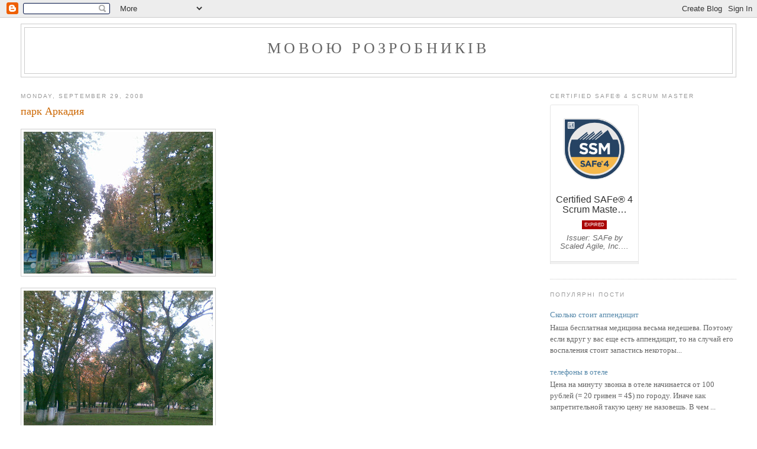

--- FILE ---
content_type: text/html; charset=UTF-8
request_url: https://blog.maxym.dp.ua/2008/09/blog-post_29.html
body_size: 9422
content:
<!DOCTYPE html>
<html dir='ltr'>
<head>
<link href='https://www.blogger.com/static/v1/widgets/2944754296-widget_css_bundle.css' rel='stylesheet' type='text/css'/>
<meta content='text/html; charset=UTF-8' http-equiv='Content-Type'/>
<meta content='blogger' name='generator'/>
<link href='https://blog.maxym.dp.ua/favicon.ico' rel='icon' type='image/x-icon'/>
<link href='https://blog.maxym.dp.ua/2008/09/blog-post_29.html' rel='canonical'/>
<link rel="alternate" type="application/atom+xml" title="Мовою розробників - Atom" href="https://blog.maxym.dp.ua/feeds/posts/default" />
<link rel="alternate" type="application/rss+xml" title="Мовою розробників - RSS" href="https://blog.maxym.dp.ua/feeds/posts/default?alt=rss" />
<link rel="service.post" type="application/atom+xml" title="Мовою розробників - Atom" href="https://www.blogger.com/feeds/6016395365232743289/posts/default" />

<link rel="alternate" type="application/atom+xml" title="Мовою розробників - Atom" href="https://blog.maxym.dp.ua/feeds/8046051041296807009/comments/default" />
<!--Can't find substitution for tag [blog.ieCssRetrofitLinks]-->
<link href='https://blogger.googleusercontent.com/img/b/R29vZ2xl/AVvXsEhLzizBKDk_AnH8vN3Y3YH6vc5djYIkwaDgkoA3R0aqm-KdZ0nimLnA383lfkiEVAYnOC1SU5AEp1eamNU4SC7XQPOFWNWt0m37Pkd0GoEbzDw2GWLmVHakvLN9OegvESqE8Cbcdq8s2cZz/s320/30092008(001)-775000.jpg' rel='image_src'/>
<meta content='https://blog.maxym.dp.ua/2008/09/blog-post_29.html' property='og:url'/>
<meta content='парк Аркадия' property='og:title'/>
<meta content='' property='og:description'/>
<meta content='https://blogger.googleusercontent.com/img/b/R29vZ2xl/AVvXsEhLzizBKDk_AnH8vN3Y3YH6vc5djYIkwaDgkoA3R0aqm-KdZ0nimLnA383lfkiEVAYnOC1SU5AEp1eamNU4SC7XQPOFWNWt0m37Pkd0GoEbzDw2GWLmVHakvLN9OegvESqE8Cbcdq8s2cZz/w1200-h630-p-k-no-nu/30092008(001)-775000.jpg' property='og:image'/>
<title>Мовою розробників: парк Аркадия</title>
<style id='page-skin-1' type='text/css'><!--
/*
-----------------------------------------------
Blogger Template Style
Name:     Minima Stretch
Date:     26 Feb 2004
----------------------------------------------- */
/* Variable definitions
====================
<Variable name="bgcolor" description="Page Background Color"
type="color" default="#fff">
<Variable name="textcolor" description="Text Color"
type="color" default="#333">
<Variable name="linkcolor" description="Link Color"
type="color" default="#58a">
<Variable name="pagetitlecolor" description="Blog Title Color"
type="color" default="#666">
<Variable name="descriptioncolor" description="Blog Description Color"
type="color" default="#999">
<Variable name="titlecolor" description="Post Title Color"
type="color" default="#c60">
<Variable name="bordercolor" description="Border Color"
type="color" default="#ccc">
<Variable name="sidebarcolor" description="Sidebar Title Color"
type="color" default="#999">
<Variable name="sidebartextcolor" description="Sidebar Text Color"
type="color" default="#666">
<Variable name="visitedlinkcolor" description="Visited Link Color"
type="color" default="#999">
<Variable name="bodyfont" description="Text Font"
type="font" default="normal normal 100% Georgia, Serif">
<Variable name="headerfont" description="Sidebar Title Font"
type="font"
default="normal normal 78% 'Trebuchet MS',Trebuchet,Arial,Verdana,Sans-serif">
<Variable name="pagetitlefont" description="Blog Title Font"
type="font"
default="normal normal 200% Georgia, Serif">
<Variable name="descriptionfont" description="Blog Description Font"
type="font"
default="normal normal 78% 'Trebuchet MS', Trebuchet, Arial, Verdana, Sans-serif">
<Variable name="postfooterfont" description="Post Footer Font"
type="font"
default="normal normal 78% 'Trebuchet MS', Trebuchet, Arial, Verdana, Sans-serif">
<Variable name="startSide" description="Start side in blog language"
type="automatic" default="left">
<Variable name="endSide" description="End side in blog language"
type="automatic" default="right">
*/
/* Use this with templates/template-twocol.html */
body {
background:#ffffff;
margin:0;
color:#333333;
font:x-small Georgia Serif;
font-size/* */:/**/small;
font-size: /**/small;
text-align: center;
}
a:link {
color:#5588aa;
text-decoration:none;
}
a:visited {
color:#999999;
text-decoration:none;
}
a:hover {
color:#cc6600;
text-decoration:underline;
}
a img {
border-width:0;
}
/* Header
-----------------------------------------------
*/
#header-wrapper {
margin:0 2% 10px;
border:1px solid #cccccc;
}
#header {
margin: 5px;
border: 1px solid #cccccc;
text-align: center;
color:#666666;
}
#header-inner {
background-position: center;
margin-left: auto;
margin-right: auto;
}
#header h1 {
margin:5px 5px 0;
padding:15px 20px .25em;
line-height:1.2em;
text-transform:uppercase;
letter-spacing:.2em;
font: normal normal 200% Georgia, Serif;
}
#header a {
color:#666666;
text-decoration:none;
}
#header a:hover {
color:#666666;
}
#header .description {
margin:0 5px 5px;
padding:0 20px 15px;
text-transform:uppercase;
letter-spacing:.2em;
line-height: 1.4em;
font: normal normal 78% 'Trebuchet MS', Trebuchet, Arial, Verdana, Sans-serif;
color: #999999;
}
#header img {
margin-left: auto;
margin-right: auto;
}
/* Outer-Wrapper
----------------------------------------------- */
#outer-wrapper {
margin:0;
padding:10px;
text-align:left;
font: normal normal 100% Georgia, Serif;
}
#main-wrapper {
margin-left: 2%;
width: 67%;
float: left;
display: inline;       /* fix for doubling margin in IE */
word-wrap: break-word; /* fix for long text breaking sidebar float in IE */
overflow: hidden;      /* fix for long non-text content breaking IE sidebar float */
}
#sidebar-wrapper {
margin-right: 2%;
width: 25%;
float: right;
display: inline;       /* fix for doubling margin in IE */
word-wrap: break-word; /* fix for long text breaking sidebar float in IE */
overflow: hidden;      /* fix for long non-text content breaking IE sidebar float */
}
/* Headings
----------------------------------------------- */
h2 {
margin:1.5em 0 .75em;
font:normal normal 78% 'Trebuchet MS',Trebuchet,Arial,Verdana,Sans-serif;
line-height: 1.4em;
text-transform:uppercase;
letter-spacing:.2em;
color:#999999;
}
/* Posts
-----------------------------------------------
*/
h2.date-header {
margin:1.5em 0 .5em;
}
.post {
margin:.5em 0 1.5em;
border-bottom:1px dotted #cccccc;
padding-bottom:1.5em;
}
.post h3 {
margin:.25em 0 0;
padding:0 0 4px;
font-size:140%;
font-weight:normal;
line-height:1.4em;
color:#cc6600;
}
.post h3 a, .post h3 a:visited, .post h3 strong {
display:block;
text-decoration:none;
color:#cc6600;
font-weight:normal;
}
.post h3 strong, .post h3 a:hover {
color:#333333;
}
.post-body {
margin:0 0 .75em;
line-height:1.6em;
}
.post-body blockquote {
line-height:1.3em;
}
.post-footer {
margin: .75em 0;
color:#999999;
text-transform:uppercase;
letter-spacing:.1em;
font: normal normal 78% 'Trebuchet MS', Trebuchet, Arial, Verdana, Sans-serif;
line-height: 1.4em;
}
.comment-link {
margin-left:.6em;
}
.post img, table.tr-caption-container {
padding:4px;
border:1px solid #cccccc;
}
.tr-caption-container img {
border: none;
padding: 0;
}
.post blockquote {
margin:1em 20px;
}
.post blockquote p {
margin:.75em 0;
}
/* Comments
----------------------------------------------- */
#comments h4 {
margin:1em 0;
font-weight: bold;
line-height: 1.4em;
text-transform:uppercase;
letter-spacing:.2em;
color: #999999;
}
#comments-block {
margin:1em 0 1.5em;
line-height:1.6em;
}
#comments-block .comment-author {
margin:.5em 0;
}
#comments-block .comment-body {
margin:.25em 0 0;
}
#comments-block .comment-footer {
margin:-.25em 0 2em;
line-height: 1.4em;
text-transform:uppercase;
letter-spacing:.1em;
}
#comments-block .comment-body p {
margin:0 0 .75em;
}
.deleted-comment {
font-style:italic;
color:gray;
}
.feed-links {
clear: both;
line-height: 2.5em;
}
#blog-pager-newer-link {
float: left;
}
#blog-pager-older-link {
float: right;
}
#blog-pager {
text-align: center;
}
/* Sidebar Content
----------------------------------------------- */
.sidebar {
color: #666666;
line-height: 1.5em;
}
.sidebar ul {
list-style:none;
margin:0 0 0;
padding:0 0 0;
}
.sidebar li {
margin:0;
padding-top:0;
padding-right:0;
padding-bottom:.25em;
padding-left:15px;
______PLEASE_NO_____text-indent:-15px;
line-height:1.5em;
}
.sidebar .widget, .main .widget {
border-bottom:1px dotted #cccccc;
margin:0 0 1.5em;
padding:0 0 1.5em;
}
.main .Blog {
border-bottom-width: 0;
}
/* Profile
----------------------------------------------- */
.profile-img {
float: left;
margin-top: 0;
margin-right: 5px;
margin-bottom: 5px;
margin-left: 0;
padding: 4px;
border: 1px solid #cccccc;
}
.profile-data {
margin:0;
text-transform:uppercase;
letter-spacing:.1em;
font: normal normal 78% 'Trebuchet MS', Trebuchet, Arial, Verdana, Sans-serif;
color: #999999;
font-weight: bold;
line-height: 1.6em;
}
.profile-datablock {
margin:.5em 0 .5em;
}
.profile-textblock {
margin: 0.5em 0;
line-height: 1.6em;
}
.profile-link {
font: normal normal 78% 'Trebuchet MS', Trebuchet, Arial, Verdana, Sans-serif;
text-transform: uppercase;
letter-spacing: .1em;
}
/* Footer
----------------------------------------------- */
#footer {
width:660px;
clear:both;
margin:0 auto;
padding-top:15px;
line-height: 1.6em;
text-transform:uppercase;
letter-spacing:.1em;
text-align: center;
}

--></style>
<link href='https://www.blogger.com/dyn-css/authorization.css?targetBlogID=6016395365232743289&amp;zx=52774726-e7c0-40e3-89d3-4f919b40a2f6' media='none' onload='if(media!=&#39;all&#39;)media=&#39;all&#39;' rel='stylesheet'/><noscript><link href='https://www.blogger.com/dyn-css/authorization.css?targetBlogID=6016395365232743289&amp;zx=52774726-e7c0-40e3-89d3-4f919b40a2f6' rel='stylesheet'/></noscript>
<meta name='google-adsense-platform-account' content='ca-host-pub-1556223355139109'/>
<meta name='google-adsense-platform-domain' content='blogspot.com'/>

</head>
<body>
<div class='navbar section' id='navbar'><div class='widget Navbar' data-version='1' id='Navbar1'><script type="text/javascript">
    function setAttributeOnload(object, attribute, val) {
      if(window.addEventListener) {
        window.addEventListener('load',
          function(){ object[attribute] = val; }, false);
      } else {
        window.attachEvent('onload', function(){ object[attribute] = val; });
      }
    }
  </script>
<div id="navbar-iframe-container"></div>
<script type="text/javascript" src="https://apis.google.com/js/platform.js"></script>
<script type="text/javascript">
      gapi.load("gapi.iframes:gapi.iframes.style.bubble", function() {
        if (gapi.iframes && gapi.iframes.getContext) {
          gapi.iframes.getContext().openChild({
              url: 'https://www.blogger.com/navbar/6016395365232743289?po\x3d8046051041296807009\x26origin\x3dhttps://blog.maxym.dp.ua',
              where: document.getElementById("navbar-iframe-container"),
              id: "navbar-iframe"
          });
        }
      });
    </script><script type="text/javascript">
(function() {
var script = document.createElement('script');
script.type = 'text/javascript';
script.src = '//pagead2.googlesyndication.com/pagead/js/google_top_exp.js';
var head = document.getElementsByTagName('head')[0];
if (head) {
head.appendChild(script);
}})();
</script>
</div></div>
<div id='outer-wrapper'><div id='wrap2'>
<!-- skip links for text browsers -->
<span id='skiplinks' style='display:none;'>
<a href='#main'>skip to main </a> |
      <a href='#sidebar'>skip to sidebar</a>
</span>
<div id='header-wrapper'>
<div class='header section' id='header'><div class='widget Header' data-version='1' id='Header1'>
<div id='header-inner'>
<div class='titlewrapper'>
<h1 class='title'>
<a href='https://blog.maxym.dp.ua/'>
Мовою розробників
</a>
</h1>
</div>
<div class='descriptionwrapper'>
<p class='description'><span>
</span></p>
</div>
</div>
</div></div>
</div>
<div id='content-wrapper'>
<div id='crosscol-wrapper' style='text-align:center'>
<div class='crosscol no-items section' id='crosscol'></div>
</div>
<div id='main-wrapper'>
<div class='main section' id='main'><div class='widget Blog' data-version='1' id='Blog1'>
<div class='blog-posts hfeed'>

          <div class="date-outer">
        
<h2 class='date-header'><span>Monday, September 29, 2008</span></h2>

          <div class="date-posts">
        
<div class='post-outer'>
<div class='post hentry uncustomized-post-template' itemprop='blogPost' itemscope='itemscope' itemtype='http://schema.org/BlogPosting'>
<meta content='https://blogger.googleusercontent.com/img/b/R29vZ2xl/AVvXsEhLzizBKDk_AnH8vN3Y3YH6vc5djYIkwaDgkoA3R0aqm-KdZ0nimLnA383lfkiEVAYnOC1SU5AEp1eamNU4SC7XQPOFWNWt0m37Pkd0GoEbzDw2GWLmVHakvLN9OegvESqE8Cbcdq8s2cZz/s320/30092008(001)-775000.jpg' itemprop='image_url'/>
<meta content='6016395365232743289' itemprop='blogId'/>
<meta content='8046051041296807009' itemprop='postId'/>
<a name='8046051041296807009'></a>
<h3 class='post-title entry-title' itemprop='name'>
парк Аркадия
</h3>
<div class='post-header'>
<div class='post-header-line-1'></div>
</div>
<div class='post-body entry-content' id='post-body-8046051041296807009' itemprop='description articleBody'>
<p class="mobile-photo"><a href="https://blogger.googleusercontent.com/img/b/R29vZ2xl/AVvXsEhLzizBKDk_AnH8vN3Y3YH6vc5djYIkwaDgkoA3R0aqm-KdZ0nimLnA383lfkiEVAYnOC1SU5AEp1eamNU4SC7XQPOFWNWt0m37Pkd0GoEbzDw2GWLmVHakvLN9OegvESqE8Cbcdq8s2cZz/s1600-h/30092008(001)-775000.jpg"><img alt="" border="0" id="BLOGGER_PHOTO_ID_5251677169153624002" src="https://blogger.googleusercontent.com/img/b/R29vZ2xl/AVvXsEhLzizBKDk_AnH8vN3Y3YH6vc5djYIkwaDgkoA3R0aqm-KdZ0nimLnA383lfkiEVAYnOC1SU5AEp1eamNU4SC7XQPOFWNWt0m37Pkd0GoEbzDw2GWLmVHakvLN9OegvESqE8Cbcdq8s2cZz/s320/30092008(001)-775000.jpg" /></a></p><p class="mobile-photo"><a href="https://blogger.googleusercontent.com/img/b/R29vZ2xl/AVvXsEjrM_Gf_xAX0OYhgSavOMJ31NytG7MelgZuEuIhOj3YNTqN8PoVVFszKAUgoRXP-IFKyuGjT6HidSYYBcBepuvMPAEiOQRN3fqvC_xy9YQN-SwRknvvG3Hx34aru9GevYZzQcptiMYtVcS3/s1600-h/30092008(002)-776446.jpg"><img alt="" border="0" id="BLOGGER_PHOTO_ID_5251677171817950626" src="https://blogger.googleusercontent.com/img/b/R29vZ2xl/AVvXsEjrM_Gf_xAX0OYhgSavOMJ31NytG7MelgZuEuIhOj3YNTqN8PoVVFszKAUgoRXP-IFKyuGjT6HidSYYBcBepuvMPAEiOQRN3fqvC_xy9YQN-SwRknvvG3Hx34aru9GevYZzQcptiMYtVcS3/s320/30092008(002)-776446.jpg" /></a></p><p class="mobile-photo"><a href="https://blogger.googleusercontent.com/img/b/R29vZ2xl/AVvXsEglQzN0S8LyKoupNE3Nx6afoQTOjGsShy2iIHkb9w-om1dSn6yJpEqvOmbZ4hwHYEiSZQhmbKryP14XwHxVzBH2cHFxNGn3cOgPv5qFImFvHoRwxLrq1F1aPMtXUZYSjTDJDJ1ExjyJhkQB/s1600-h/30092008(003)-776812.jpg"><img alt="" border="0" id="BLOGGER_PHOTO_ID_5251677174040504482" src="https://blogger.googleusercontent.com/img/b/R29vZ2xl/AVvXsEglQzN0S8LyKoupNE3Nx6afoQTOjGsShy2iIHkb9w-om1dSn6yJpEqvOmbZ4hwHYEiSZQhmbKryP14XwHxVzBH2cHFxNGn3cOgPv5qFImFvHoRwxLrq1F1aPMtXUZYSjTDJDJ1ExjyJhkQB/s320/30092008(003)-776812.jpg" /></a></p><p class="mobile-photo"><a href="https://blogger.googleusercontent.com/img/b/R29vZ2xl/AVvXsEjEJN7cwLSTV-v-1DI0xTt1BSMo49RM11-bkxaxVIVY8ZOiOzwGimNgly-ANV0FU5XYpFckEPi1BtYVwSIrkjHa5FzsK3eTUFGmOY62ZlgBh6-vl2c5KMXw76Q83Ey9ypebEmcWFDmgAlXp/s1600-h/30092008(004)-777292.jpg"><img alt="" border="0" id="BLOGGER_PHOTO_ID_5251677176869545330" src="https://blogger.googleusercontent.com/img/b/R29vZ2xl/AVvXsEjEJN7cwLSTV-v-1DI0xTt1BSMo49RM11-bkxaxVIVY8ZOiOzwGimNgly-ANV0FU5XYpFckEPi1BtYVwSIrkjHa5FzsK3eTUFGmOY62ZlgBh6-vl2c5KMXw76Q83Ey9ypebEmcWFDmgAlXp/s320/30092008(004)-777292.jpg" /></a></p>
<div style='clear: both;'></div>
</div>
<div class='post-footer'>
<div class='post-footer-line post-footer-line-1'>
<span class='post-author vcard'>
Posted by
<span class='fn' itemprop='author' itemscope='itemscope' itemtype='http://schema.org/Person'>
<meta content='https://www.blogger.com/profile/03856924985412135643' itemprop='url'/>
<a class='g-profile' href='https://www.blogger.com/profile/03856924985412135643' rel='author' title='author profile'>
<span itemprop='name'>Maxym</span>
</a>
</span>
</span>
<span class='post-timestamp'>
at
<meta content='https://blog.maxym.dp.ua/2008/09/blog-post_29.html' itemprop='url'/>
<a class='timestamp-link' href='https://blog.maxym.dp.ua/2008/09/blog-post_29.html' rel='bookmark' title='permanent link'><abbr class='published' itemprop='datePublished' title='2008-09-29T22:06:00-07:00'>10:06&#8239;PM</abbr></a>
</span>
<span class='post-comment-link'>
</span>
<span class='post-icons'>
<span class='item-control blog-admin pid-1556816010'>
<a href='https://www.blogger.com/post-edit.g?blogID=6016395365232743289&postID=8046051041296807009&from=pencil' title='Edit Post'>
<img alt='' class='icon-action' height='18' src='https://resources.blogblog.com/img/icon18_edit_allbkg.gif' width='18'/>
</a>
</span>
</span>
<div class='post-share-buttons goog-inline-block'>
</div>
</div>
<div class='post-footer-line post-footer-line-2'>
<span class='post-labels'>
Labels:
<a href='https://blog.maxym.dp.ua/search/label/javatalks%20conference%20%D0%BE%D0%B4%D0%B5%D1%81%D1%81%D0%B0' rel='tag'>javatalks conference одесса</a>
</span>
</div>
<div class='post-footer-line post-footer-line-3'>
<span class='post-location'>
</span>
</div>
</div>
</div>
<div class='comments' id='comments'>
<a name='comments'></a>
<h4>No comments:</h4>
<div id='Blog1_comments-block-wrapper'>
<dl class='avatar-comment-indent' id='comments-block'>
</dl>
</div>
<p class='comment-footer'>
<a href='https://www.blogger.com/comment/fullpage/post/6016395365232743289/8046051041296807009' onclick=''>Post a Comment</a>
</p>
</div>
</div>

        </div></div>
      
</div>
<div class='blog-pager' id='blog-pager'>
<span id='blog-pager-newer-link'>
<a class='blog-pager-newer-link' href='https://blog.maxym.dp.ua/2008/09/blog-post_3203.html' id='Blog1_blog-pager-newer-link' title='Newer Post'>Newer Post</a>
</span>
<span id='blog-pager-older-link'>
<a class='blog-pager-older-link' href='https://blog.maxym.dp.ua/2008/09/blog-post.html' id='Blog1_blog-pager-older-link' title='Older Post'>Older Post</a>
</span>
<a class='home-link' href='https://blog.maxym.dp.ua/'>Home</a>
</div>
<div class='clear'></div>
<div class='post-feeds'>
<div class='feed-links'>
Subscribe to:
<a class='feed-link' href='https://blog.maxym.dp.ua/feeds/8046051041296807009/comments/default' target='_blank' type='application/atom+xml'>Post Comments (Atom)</a>
</div>
</div>
</div></div>
</div>
<div id='sidebar-wrapper'>
<div class='sidebar section' id='sidebar'><div class='widget HTML' data-version='1' id='HTML1'>
<h2 class='title'>Certified SAFe&#174; 4 Scrum Master</h2>
<div class='widget-content'>
<div data-iframe-width="150" data-iframe-height="270" data-share-badge-id="26965b52-370c-4ded-98f6-243279645aa4"></div><script type="text/javascript" async src="//cdn.youracclaim.com/assets/utilities/embed.js"></script>
</div>
<div class='clear'></div>
</div><div class='widget PopularPosts' data-version='1' id='PopularPosts1'>
<h2>популярні пости</h2>
<div class='widget-content popular-posts'>
<ul>
<li>
<div class='item-content'>
<div class='item-title'><a href='https://blog.maxym.dp.ua/2011/09/blog-post.html'>Сколько стоит аппендицит</a></div>
<div class='item-snippet'>Наша бесплатная медицина весьма недешева. Поэтому если вдруг у вас еще есть аппендицит, то на случай его воспаления стоит запастись некоторы...</div>
</div>
<div style='clear: both;'></div>
</li>
<li>
<div class='item-content'>
<div class='item-title'><a href='https://blog.maxym.dp.ua/2008/04/blog-post.html'>телефоны в отеле</a></div>
<div class='item-snippet'>Цена на минуту звонка в отеле начинается от 100 рублей (= 20 гривен = 4$) по городу. Иначе как запретительной такую цену не назовешь. В чем ...</div>
</div>
<div style='clear: both;'></div>
</li>
<li>
<div class='item-content'>
<div class='item-title'><a href='https://blog.maxym.dp.ua/2013/10/blog-post.html'>Остался один шаг</a></div>
<div class='item-snippet'>Лечу из Киева в Варшаву, в качестве еды принесли вафельку на 18 грамм и стаканчик воды. До &quot;хлеба и воды&quot; остался всего один шаг :...</div>
</div>
<div style='clear: both;'></div>
</li>
<li>
<div class='item-content'>
<div class='item-title'><a href='https://blog.maxym.dp.ua/2011/08/blog-post.html'>Хорошее в этом году</a></div>
<div class='item-snippet'>Вкратце о хорошем, ибо в Кирилловке в этом году стало значительно лучше: 1. Вьезд на косу без шлагбаума Деньги &quot;экологического сбора...</div>
</div>
<div style='clear: both;'></div>
</li>
<li>
<div class='item-content'>
<div class='item-title'><a href='https://blog.maxym.dp.ua/2018/04/24.html'>АПІ Приват24 - пара думок</a></div>
<div class='item-snippet'>Звичайно це добре, що хоч таке АПІ https://api.privatbank.ua/ &#160; є, але... 1) Документація є тілько російською&#160; https://api.privatbank.ua/#p2...</div>
</div>
<div style='clear: both;'></div>
</li>
</ul>
<div class='clear'></div>
</div>
</div><div class='widget Label' data-version='1' id='Label1'>
<h2>категорії дописів</h2>
<div class='widget-content list-label-widget-content'>
<ul>
<li>
<a dir='ltr' href='https://blog.maxym.dp.ua/search/label/sun%20tech%20days%20%D0%BF%D0%B8%D1%82%D0%B5%D1%80'>sun tech days питер</a>
<span dir='ltr'>(22)</span>
</li>
<li>
<a dir='ltr' href='https://blog.maxym.dp.ua/search/label/javatalks%20conference%20%D0%BE%D0%B4%D0%B5%D1%81%D1%81%D0%B0'>javatalks conference одесса</a>
<span dir='ltr'>(20)</span>
</li>
<li>
<a dir='ltr' href='https://blog.maxym.dp.ua/search/label/%D0%BC%D0%B5%D0%BD%D0%B5%D0%B4%D0%B6%D0%BC%D0%B5%D0%BD%D1%82'>менеджмент</a>
<span dir='ltr'>(5)</span>
</li>
<li>
<a dir='ltr' href='https://blog.maxym.dp.ua/search/label/icfpc'>icfpc</a>
<span dir='ltr'>(3)</span>
</li>
<li>
<a dir='ltr' href='https://blog.maxym.dp.ua/search/label/icfpc2011'>icfpc2011</a>
<span dir='ltr'>(3)</span>
</li>
<li>
<a dir='ltr' href='https://blog.maxym.dp.ua/search/label/%D0%B8%D0%B4%D0%B8%D0%BE%D1%82%D0%B8%D1%8F'>идиотия</a>
<span dir='ltr'>(3)</span>
</li>
<li>
<a dir='ltr' href='https://blog.maxym.dp.ua/search/label/ciklum'>ciklum</a>
<span dir='ltr'>(2)</span>
</li>
<li>
<a dir='ltr' href='https://blog.maxym.dp.ua/search/label/ciklum%20pm%20camp%202009'>ciklum pm camp 2009</a>
<span dir='ltr'>(2)</span>
</li>
<li>
<a dir='ltr' href='https://blog.maxym.dp.ua/search/label/%D0%B1%D1%83%D1%80%D0%B5%D0%B2%D0%B5%D1%81%D1%82%D0%BD%D0%B8%D0%BA'>буревестник</a>
<span dir='ltr'>(2)</span>
</li>
<li>
<a dir='ltr' href='https://blog.maxym.dp.ua/search/label/%D0%BA%D0%B8%D1%80%D0%B8%D0%BB%D0%BB%D0%BE%D0%B2%D0%BA%D0%B0'>кирилловка</a>
<span dir='ltr'>(2)</span>
</li>
<li>
<a dir='ltr' href='https://blog.maxym.dp.ua/search/label/%D0%BB%D0%B5%D1%82%D0%BE%202011'>лето 2011</a>
<span dir='ltr'>(2)</span>
</li>
<li>
<a dir='ltr' href='https://blog.maxym.dp.ua/search/label/%D1%82%D0%B5%D1%81%D1%82%D1%8B'>тесты</a>
<span dir='ltr'>(1)</span>
</li>
</ul>
<div class='clear'></div>
</div>
</div><div class='widget BlogArchive' data-version='1' id='BlogArchive1'>
<h2>архів</h2>
<div class='widget-content'>
<div id='ArchiveList'>
<div id='BlogArchive1_ArchiveList'>
<ul class='hierarchy'>
<li class='archivedate collapsed'>
<a class='toggle' href='javascript:void(0)'>
<span class='zippy'>

        &#9658;&#160;
      
</span>
</a>
<a class='post-count-link' href='https://blog.maxym.dp.ua/2023/'>
2023
</a>
<span class='post-count' dir='ltr'>(2)</span>
<ul class='hierarchy'>
<li class='archivedate collapsed'>
<a class='toggle' href='javascript:void(0)'>
<span class='zippy'>

        &#9658;&#160;
      
</span>
</a>
<a class='post-count-link' href='https://blog.maxym.dp.ua/2023/10/'>
October
</a>
<span class='post-count' dir='ltr'>(2)</span>
</li>
</ul>
</li>
</ul>
<ul class='hierarchy'>
<li class='archivedate collapsed'>
<a class='toggle' href='javascript:void(0)'>
<span class='zippy'>

        &#9658;&#160;
      
</span>
</a>
<a class='post-count-link' href='https://blog.maxym.dp.ua/2018/'>
2018
</a>
<span class='post-count' dir='ltr'>(1)</span>
<ul class='hierarchy'>
<li class='archivedate collapsed'>
<a class='toggle' href='javascript:void(0)'>
<span class='zippy'>

        &#9658;&#160;
      
</span>
</a>
<a class='post-count-link' href='https://blog.maxym.dp.ua/2018/04/'>
April
</a>
<span class='post-count' dir='ltr'>(1)</span>
</li>
</ul>
</li>
</ul>
<ul class='hierarchy'>
<li class='archivedate collapsed'>
<a class='toggle' href='javascript:void(0)'>
<span class='zippy'>

        &#9658;&#160;
      
</span>
</a>
<a class='post-count-link' href='https://blog.maxym.dp.ua/2015/'>
2015
</a>
<span class='post-count' dir='ltr'>(1)</span>
<ul class='hierarchy'>
<li class='archivedate collapsed'>
<a class='toggle' href='javascript:void(0)'>
<span class='zippy'>

        &#9658;&#160;
      
</span>
</a>
<a class='post-count-link' href='https://blog.maxym.dp.ua/2015/12/'>
December
</a>
<span class='post-count' dir='ltr'>(1)</span>
</li>
</ul>
</li>
</ul>
<ul class='hierarchy'>
<li class='archivedate collapsed'>
<a class='toggle' href='javascript:void(0)'>
<span class='zippy'>

        &#9658;&#160;
      
</span>
</a>
<a class='post-count-link' href='https://blog.maxym.dp.ua/2013/'>
2013
</a>
<span class='post-count' dir='ltr'>(1)</span>
<ul class='hierarchy'>
<li class='archivedate collapsed'>
<a class='toggle' href='javascript:void(0)'>
<span class='zippy'>

        &#9658;&#160;
      
</span>
</a>
<a class='post-count-link' href='https://blog.maxym.dp.ua/2013/10/'>
October
</a>
<span class='post-count' dir='ltr'>(1)</span>
</li>
</ul>
</li>
</ul>
<ul class='hierarchy'>
<li class='archivedate collapsed'>
<a class='toggle' href='javascript:void(0)'>
<span class='zippy'>

        &#9658;&#160;
      
</span>
</a>
<a class='post-count-link' href='https://blog.maxym.dp.ua/2011/'>
2011
</a>
<span class='post-count' dir='ltr'>(12)</span>
<ul class='hierarchy'>
<li class='archivedate collapsed'>
<a class='toggle' href='javascript:void(0)'>
<span class='zippy'>

        &#9658;&#160;
      
</span>
</a>
<a class='post-count-link' href='https://blog.maxym.dp.ua/2011/09/'>
September
</a>
<span class='post-count' dir='ltr'>(2)</span>
</li>
</ul>
<ul class='hierarchy'>
<li class='archivedate collapsed'>
<a class='toggle' href='javascript:void(0)'>
<span class='zippy'>

        &#9658;&#160;
      
</span>
</a>
<a class='post-count-link' href='https://blog.maxym.dp.ua/2011/08/'>
August
</a>
<span class='post-count' dir='ltr'>(1)</span>
</li>
</ul>
<ul class='hierarchy'>
<li class='archivedate collapsed'>
<a class='toggle' href='javascript:void(0)'>
<span class='zippy'>

        &#9658;&#160;
      
</span>
</a>
<a class='post-count-link' href='https://blog.maxym.dp.ua/2011/07/'>
July
</a>
<span class='post-count' dir='ltr'>(2)</span>
</li>
</ul>
<ul class='hierarchy'>
<li class='archivedate collapsed'>
<a class='toggle' href='javascript:void(0)'>
<span class='zippy'>

        &#9658;&#160;
      
</span>
</a>
<a class='post-count-link' href='https://blog.maxym.dp.ua/2011/06/'>
June
</a>
<span class='post-count' dir='ltr'>(7)</span>
</li>
</ul>
</li>
</ul>
<ul class='hierarchy'>
<li class='archivedate collapsed'>
<a class='toggle' href='javascript:void(0)'>
<span class='zippy'>

        &#9658;&#160;
      
</span>
</a>
<a class='post-count-link' href='https://blog.maxym.dp.ua/2010/'>
2010
</a>
<span class='post-count' dir='ltr'>(9)</span>
<ul class='hierarchy'>
<li class='archivedate collapsed'>
<a class='toggle' href='javascript:void(0)'>
<span class='zippy'>

        &#9658;&#160;
      
</span>
</a>
<a class='post-count-link' href='https://blog.maxym.dp.ua/2010/08/'>
August
</a>
<span class='post-count' dir='ltr'>(1)</span>
</li>
</ul>
<ul class='hierarchy'>
<li class='archivedate collapsed'>
<a class='toggle' href='javascript:void(0)'>
<span class='zippy'>

        &#9658;&#160;
      
</span>
</a>
<a class='post-count-link' href='https://blog.maxym.dp.ua/2010/04/'>
April
</a>
<span class='post-count' dir='ltr'>(5)</span>
</li>
</ul>
<ul class='hierarchy'>
<li class='archivedate collapsed'>
<a class='toggle' href='javascript:void(0)'>
<span class='zippy'>

        &#9658;&#160;
      
</span>
</a>
<a class='post-count-link' href='https://blog.maxym.dp.ua/2010/01/'>
January
</a>
<span class='post-count' dir='ltr'>(3)</span>
</li>
</ul>
</li>
</ul>
<ul class='hierarchy'>
<li class='archivedate collapsed'>
<a class='toggle' href='javascript:void(0)'>
<span class='zippy'>

        &#9658;&#160;
      
</span>
</a>
<a class='post-count-link' href='https://blog.maxym.dp.ua/2009/'>
2009
</a>
<span class='post-count' dir='ltr'>(7)</span>
<ul class='hierarchy'>
<li class='archivedate collapsed'>
<a class='toggle' href='javascript:void(0)'>
<span class='zippy'>

        &#9658;&#160;
      
</span>
</a>
<a class='post-count-link' href='https://blog.maxym.dp.ua/2009/11/'>
November
</a>
<span class='post-count' dir='ltr'>(3)</span>
</li>
</ul>
<ul class='hierarchy'>
<li class='archivedate collapsed'>
<a class='toggle' href='javascript:void(0)'>
<span class='zippy'>

        &#9658;&#160;
      
</span>
</a>
<a class='post-count-link' href='https://blog.maxym.dp.ua/2009/08/'>
August
</a>
<span class='post-count' dir='ltr'>(3)</span>
</li>
</ul>
<ul class='hierarchy'>
<li class='archivedate collapsed'>
<a class='toggle' href='javascript:void(0)'>
<span class='zippy'>

        &#9658;&#160;
      
</span>
</a>
<a class='post-count-link' href='https://blog.maxym.dp.ua/2009/04/'>
April
</a>
<span class='post-count' dir='ltr'>(1)</span>
</li>
</ul>
</li>
</ul>
<ul class='hierarchy'>
<li class='archivedate expanded'>
<a class='toggle' href='javascript:void(0)'>
<span class='zippy toggle-open'>

        &#9660;&#160;
      
</span>
</a>
<a class='post-count-link' href='https://blog.maxym.dp.ua/2008/'>
2008
</a>
<span class='post-count' dir='ltr'>(79)</span>
<ul class='hierarchy'>
<li class='archivedate collapsed'>
<a class='toggle' href='javascript:void(0)'>
<span class='zippy'>

        &#9658;&#160;
      
</span>
</a>
<a class='post-count-link' href='https://blog.maxym.dp.ua/2008/11/'>
November
</a>
<span class='post-count' dir='ltr'>(1)</span>
</li>
</ul>
<ul class='hierarchy'>
<li class='archivedate expanded'>
<a class='toggle' href='javascript:void(0)'>
<span class='zippy toggle-open'>

        &#9660;&#160;
      
</span>
</a>
<a class='post-count-link' href='https://blog.maxym.dp.ua/2008/09/'>
September
</a>
<span class='post-count' dir='ltr'>(20)</span>
<ul class='posts'>
<li><a href='https://blog.maxym.dp.ua/2008/09/sun.html'>Теперь у Sun есть платформа</a></li>
<li><a href='https://blog.maxym.dp.ua/2008/09/blog-post_1605.html'>Невозможное возможно</a></li>
<li><a href='https://blog.maxym.dp.ua/2008/09/jit-gc.html'>Оптимизация, JIT и GC</a></li>
<li><a href='https://blog.maxym.dp.ua/2008/09/soa.html'>SOA - это стильно</a></li>
<li><a href='https://blog.maxym.dp.ua/2008/09/html-renderer.html'>новый HTML renderer</a></li>
<li><a href='https://blog.maxym.dp.ua/2008/09/blog-post_6583.html'>одной строчкой</a></li>
<li><a href='https://blog.maxym.dp.ua/2008/09/hes-man.html'>he&#39;s the man</a></li>
<li><a href='https://blog.maxym.dp.ua/2008/09/applets-done-right.html'>Applets done right</a></li>
<li><a href='https://blog.maxym.dp.ua/2008/09/blog-post_8612.html'>... и показыает</a></li>
<li><a href='https://blog.maxym.dp.ua/2008/09/blog-post_6912.html'>Игорь о клиентской Джаве</a></li>
<li><a href='https://blog.maxym.dp.ua/2008/09/blog-post_6300.html'>Что в имени твоëм...</a></li>
<li><a href='https://blog.maxym.dp.ua/2008/09/blog-post_4920.html'>Ще не вмерла :)</a></li>
<li><a href='https://blog.maxym.dp.ua/2008/09/blog-post_5978.html'>Владимир и Дмитрий</a></li>
<li><a href='https://blog.maxym.dp.ua/2008/09/blog-post_30.html'>вступительное слово</a></li>
<li><a href='https://blog.maxym.dp.ua/2008/09/blog-post_7526.html'>начинается!</a></li>
<li><a href='https://blog.maxym.dp.ua/2008/09/blog-post_7181.html'>аркадия плаза</a></li>
<li><a href='https://blog.maxym.dp.ua/2008/09/blog-post_628.html'>на Дерибасовской отличная погода</a></li>
<li><a href='https://blog.maxym.dp.ua/2008/09/blog-post_3203.html'>мама, а де море</a></li>
<li><a href='https://blog.maxym.dp.ua/2008/09/blog-post_29.html'>парк Аркадия</a></li>
<li><a href='https://blog.maxym.dp.ua/2008/09/blog-post.html'>город-герой одесса</a></li>
</ul>
</li>
</ul>
<ul class='hierarchy'>
<li class='archivedate collapsed'>
<a class='toggle' href='javascript:void(0)'>
<span class='zippy'>

        &#9658;&#160;
      
</span>
</a>
<a class='post-count-link' href='https://blog.maxym.dp.ua/2008/08/'>
August
</a>
<span class='post-count' dir='ltr'>(3)</span>
</li>
</ul>
<ul class='hierarchy'>
<li class='archivedate collapsed'>
<a class='toggle' href='javascript:void(0)'>
<span class='zippy'>

        &#9658;&#160;
      
</span>
</a>
<a class='post-count-link' href='https://blog.maxym.dp.ua/2008/07/'>
July
</a>
<span class='post-count' dir='ltr'>(4)</span>
</li>
</ul>
<ul class='hierarchy'>
<li class='archivedate collapsed'>
<a class='toggle' href='javascript:void(0)'>
<span class='zippy'>

        &#9658;&#160;
      
</span>
</a>
<a class='post-count-link' href='https://blog.maxym.dp.ua/2008/06/'>
June
</a>
<span class='post-count' dir='ltr'>(1)</span>
</li>
</ul>
<ul class='hierarchy'>
<li class='archivedate collapsed'>
<a class='toggle' href='javascript:void(0)'>
<span class='zippy'>

        &#9658;&#160;
      
</span>
</a>
<a class='post-count-link' href='https://blog.maxym.dp.ua/2008/05/'>
May
</a>
<span class='post-count' dir='ltr'>(13)</span>
</li>
</ul>
<ul class='hierarchy'>
<li class='archivedate collapsed'>
<a class='toggle' href='javascript:void(0)'>
<span class='zippy'>

        &#9658;&#160;
      
</span>
</a>
<a class='post-count-link' href='https://blog.maxym.dp.ua/2008/04/'>
April
</a>
<span class='post-count' dir='ltr'>(34)</span>
</li>
</ul>
<ul class='hierarchy'>
<li class='archivedate collapsed'>
<a class='toggle' href='javascript:void(0)'>
<span class='zippy'>

        &#9658;&#160;
      
</span>
</a>
<a class='post-count-link' href='https://blog.maxym.dp.ua/2008/03/'>
March
</a>
<span class='post-count' dir='ltr'>(3)</span>
</li>
</ul>
</li>
</ul>
</div>
</div>
<div class='clear'></div>
</div>
</div><div class='widget LinkList' data-version='1' id='LinkList1'>
<h2>всяке різне</h2>
<div class='widget-content'>
<ul>
<li><a href='http://www.brainbench.com/transcript.jsp?pid=7364545'>Brainbench Transcript</a></li>
<li><a href='http://www.linkedin.com/in/maxymmykhalchuk'>Моє резюме</a></li>
</ul>
<div class='clear'></div>
</div>
</div></div>
</div>
<!-- spacer for skins that want sidebar and main to be the same height-->
<div class='clear'>&#160;</div>
</div>
<!-- end content-wrapper -->
<div id='footer-wrapper'>
<div class='footer no-items section' id='footer'></div>
</div>
</div></div>
<!-- end outer-wrapper -->

<script type="text/javascript" src="https://www.blogger.com/static/v1/widgets/2028843038-widgets.js"></script>
<script type='text/javascript'>
window['__wavt'] = 'AOuZoY647SLF9A8DoXXT3WCC-cW9vmXTcg:1769294257226';_WidgetManager._Init('//www.blogger.com/rearrange?blogID\x3d6016395365232743289','//blog.maxym.dp.ua/2008/09/blog-post_29.html','6016395365232743289');
_WidgetManager._SetDataContext([{'name': 'blog', 'data': {'blogId': '6016395365232743289', 'title': '\u041c\u043e\u0432\u043e\u044e \u0440\u043e\u0437\u0440\u043e\u0431\u043d\u0438\u043a\u0456\u0432', 'url': 'https://blog.maxym.dp.ua/2008/09/blog-post_29.html', 'canonicalUrl': 'https://blog.maxym.dp.ua/2008/09/blog-post_29.html', 'homepageUrl': 'https://blog.maxym.dp.ua/', 'searchUrl': 'https://blog.maxym.dp.ua/search', 'canonicalHomepageUrl': 'https://blog.maxym.dp.ua/', 'blogspotFaviconUrl': 'https://blog.maxym.dp.ua/favicon.ico', 'bloggerUrl': 'https://www.blogger.com', 'hasCustomDomain': true, 'httpsEnabled': true, 'enabledCommentProfileImages': true, 'gPlusViewType': 'FILTERED_POSTMOD', 'adultContent': false, 'analyticsAccountNumber': '', 'encoding': 'UTF-8', 'locale': 'en', 'localeUnderscoreDelimited': 'en', 'languageDirection': 'ltr', 'isPrivate': false, 'isMobile': false, 'isMobileRequest': false, 'mobileClass': '', 'isPrivateBlog': false, 'isDynamicViewsAvailable': true, 'feedLinks': '\x3clink rel\x3d\x22alternate\x22 type\x3d\x22application/atom+xml\x22 title\x3d\x22\u041c\u043e\u0432\u043e\u044e \u0440\u043e\u0437\u0440\u043e\u0431\u043d\u0438\u043a\u0456\u0432 - Atom\x22 href\x3d\x22https://blog.maxym.dp.ua/feeds/posts/default\x22 /\x3e\n\x3clink rel\x3d\x22alternate\x22 type\x3d\x22application/rss+xml\x22 title\x3d\x22\u041c\u043e\u0432\u043e\u044e \u0440\u043e\u0437\u0440\u043e\u0431\u043d\u0438\u043a\u0456\u0432 - RSS\x22 href\x3d\x22https://blog.maxym.dp.ua/feeds/posts/default?alt\x3drss\x22 /\x3e\n\x3clink rel\x3d\x22service.post\x22 type\x3d\x22application/atom+xml\x22 title\x3d\x22\u041c\u043e\u0432\u043e\u044e \u0440\u043e\u0437\u0440\u043e\u0431\u043d\u0438\u043a\u0456\u0432 - Atom\x22 href\x3d\x22https://www.blogger.com/feeds/6016395365232743289/posts/default\x22 /\x3e\n\n\x3clink rel\x3d\x22alternate\x22 type\x3d\x22application/atom+xml\x22 title\x3d\x22\u041c\u043e\u0432\u043e\u044e \u0440\u043e\u0437\u0440\u043e\u0431\u043d\u0438\u043a\u0456\u0432 - Atom\x22 href\x3d\x22https://blog.maxym.dp.ua/feeds/8046051041296807009/comments/default\x22 /\x3e\n', 'meTag': '', 'adsenseHostId': 'ca-host-pub-1556223355139109', 'adsenseHasAds': false, 'adsenseAutoAds': false, 'boqCommentIframeForm': true, 'loginRedirectParam': '', 'view': '', 'dynamicViewsCommentsSrc': '//www.blogblog.com/dynamicviews/4224c15c4e7c9321/js/comments.js', 'dynamicViewsScriptSrc': '//www.blogblog.com/dynamicviews/6e0d22adcfa5abea', 'plusOneApiSrc': 'https://apis.google.com/js/platform.js', 'disableGComments': true, 'interstitialAccepted': false, 'sharing': {'platforms': [{'name': 'Get link', 'key': 'link', 'shareMessage': 'Get link', 'target': ''}, {'name': 'Facebook', 'key': 'facebook', 'shareMessage': 'Share to Facebook', 'target': 'facebook'}, {'name': 'BlogThis!', 'key': 'blogThis', 'shareMessage': 'BlogThis!', 'target': 'blog'}, {'name': 'X', 'key': 'twitter', 'shareMessage': 'Share to X', 'target': 'twitter'}, {'name': 'Pinterest', 'key': 'pinterest', 'shareMessage': 'Share to Pinterest', 'target': 'pinterest'}, {'name': 'Email', 'key': 'email', 'shareMessage': 'Email', 'target': 'email'}], 'disableGooglePlus': true, 'googlePlusShareButtonWidth': 0, 'googlePlusBootstrap': '\x3cscript type\x3d\x22text/javascript\x22\x3ewindow.___gcfg \x3d {\x27lang\x27: \x27en\x27};\x3c/script\x3e'}, 'hasCustomJumpLinkMessage': false, 'jumpLinkMessage': 'Read more', 'pageType': 'item', 'postId': '8046051041296807009', 'postImageThumbnailUrl': 'https://blogger.googleusercontent.com/img/b/R29vZ2xl/AVvXsEhLzizBKDk_AnH8vN3Y3YH6vc5djYIkwaDgkoA3R0aqm-KdZ0nimLnA383lfkiEVAYnOC1SU5AEp1eamNU4SC7XQPOFWNWt0m37Pkd0GoEbzDw2GWLmVHakvLN9OegvESqE8Cbcdq8s2cZz/s72-c/30092008(001)-775000.jpg', 'postImageUrl': 'https://blogger.googleusercontent.com/img/b/R29vZ2xl/AVvXsEhLzizBKDk_AnH8vN3Y3YH6vc5djYIkwaDgkoA3R0aqm-KdZ0nimLnA383lfkiEVAYnOC1SU5AEp1eamNU4SC7XQPOFWNWt0m37Pkd0GoEbzDw2GWLmVHakvLN9OegvESqE8Cbcdq8s2cZz/s320/30092008(001)-775000.jpg', 'pageName': '\u043f\u0430\u0440\u043a \u0410\u0440\u043a\u0430\u0434\u0438\u044f', 'pageTitle': '\u041c\u043e\u0432\u043e\u044e \u0440\u043e\u0437\u0440\u043e\u0431\u043d\u0438\u043a\u0456\u0432: \u043f\u0430\u0440\u043a \u0410\u0440\u043a\u0430\u0434\u0438\u044f'}}, {'name': 'features', 'data': {}}, {'name': 'messages', 'data': {'edit': 'Edit', 'linkCopiedToClipboard': 'Link copied to clipboard!', 'ok': 'Ok', 'postLink': 'Post Link'}}, {'name': 'template', 'data': {'isResponsive': false, 'isAlternateRendering': false, 'isCustom': false}}, {'name': 'view', 'data': {'classic': {'name': 'classic', 'url': '?view\x3dclassic'}, 'flipcard': {'name': 'flipcard', 'url': '?view\x3dflipcard'}, 'magazine': {'name': 'magazine', 'url': '?view\x3dmagazine'}, 'mosaic': {'name': 'mosaic', 'url': '?view\x3dmosaic'}, 'sidebar': {'name': 'sidebar', 'url': '?view\x3dsidebar'}, 'snapshot': {'name': 'snapshot', 'url': '?view\x3dsnapshot'}, 'timeslide': {'name': 'timeslide', 'url': '?view\x3dtimeslide'}, 'isMobile': false, 'title': '\u043f\u0430\u0440\u043a \u0410\u0440\u043a\u0430\u0434\u0438\u044f', 'description': '', 'featuredImage': 'https://blogger.googleusercontent.com/img/b/R29vZ2xl/AVvXsEhLzizBKDk_AnH8vN3Y3YH6vc5djYIkwaDgkoA3R0aqm-KdZ0nimLnA383lfkiEVAYnOC1SU5AEp1eamNU4SC7XQPOFWNWt0m37Pkd0GoEbzDw2GWLmVHakvLN9OegvESqE8Cbcdq8s2cZz/s320/30092008(001)-775000.jpg', 'url': 'https://blog.maxym.dp.ua/2008/09/blog-post_29.html', 'type': 'item', 'isSingleItem': true, 'isMultipleItems': false, 'isError': false, 'isPage': false, 'isPost': true, 'isHomepage': false, 'isArchive': false, 'isLabelSearch': false, 'postId': 8046051041296807009}}]);
_WidgetManager._RegisterWidget('_NavbarView', new _WidgetInfo('Navbar1', 'navbar', document.getElementById('Navbar1'), {}, 'displayModeFull'));
_WidgetManager._RegisterWidget('_HeaderView', new _WidgetInfo('Header1', 'header', document.getElementById('Header1'), {}, 'displayModeFull'));
_WidgetManager._RegisterWidget('_BlogView', new _WidgetInfo('Blog1', 'main', document.getElementById('Blog1'), {'cmtInteractionsEnabled': false, 'lightboxEnabled': true, 'lightboxModuleUrl': 'https://www.blogger.com/static/v1/jsbin/4049919853-lbx.js', 'lightboxCssUrl': 'https://www.blogger.com/static/v1/v-css/828616780-lightbox_bundle.css'}, 'displayModeFull'));
_WidgetManager._RegisterWidget('_HTMLView', new _WidgetInfo('HTML1', 'sidebar', document.getElementById('HTML1'), {}, 'displayModeFull'));
_WidgetManager._RegisterWidget('_PopularPostsView', new _WidgetInfo('PopularPosts1', 'sidebar', document.getElementById('PopularPosts1'), {}, 'displayModeFull'));
_WidgetManager._RegisterWidget('_LabelView', new _WidgetInfo('Label1', 'sidebar', document.getElementById('Label1'), {}, 'displayModeFull'));
_WidgetManager._RegisterWidget('_BlogArchiveView', new _WidgetInfo('BlogArchive1', 'sidebar', document.getElementById('BlogArchive1'), {'languageDirection': 'ltr', 'loadingMessage': 'Loading\x26hellip;'}, 'displayModeFull'));
_WidgetManager._RegisterWidget('_LinkListView', new _WidgetInfo('LinkList1', 'sidebar', document.getElementById('LinkList1'), {}, 'displayModeFull'));
</script>
</body>
</html>

--- FILE ---
content_type: text/html; charset=utf-8
request_url: https://www.credly.com/embedded_badge/26965b52-370c-4ded-98f6-243279645aa4
body_size: 1000
content:
<!DOCTYPE html>
<html lang='en'>
<head>
<meta charset='UTF-8'>
<meta content='width=device-width, minimum-scale=1.0, maximum-scale=1.0, initial-scale=1.0' name='viewport'>
<meta name="csrf-param" content="authenticity_token" />
<meta name="csrf-token" content="hhTKGF-Tg5tF1Eklv4C1rbWLYF8QFdT-GrnRjMAisV-6aVfqHdsoD8r2UAwz1-88tnlYRrZeWZppJNDe6j-w4w" />
<title>
Credly
</title>
<link rel="stylesheet" href="https://cdn.credly.com/assets/embed-b4eebb42dfc2e4aea571810fae5fdf7bf855473dcae1a37495d07e875f842340.css" />
</head>
<body>
<div id='badge'>
<a target="_blank" href="https://www.credly.com/badges/26965b52-370c-4ded-98f6-243279645aa4/embedded"><img width="105" height="105" alt="" src="https://images.credly.com/images/d9ac827f-2f5a-4017-8336-f9fab4e6881b/cert_mark_SSM_badge.png" />
<span id='badge-name'>Certified SAFe® 4 Scrum Master</span>
</a><div id='badge-expired'>Expired</div>
<div id='badge-issuer' title='SAFe by Scaled Agile, Inc.'>
Issuer: SAFe by Scaled Agile, Inc.
</div>
</div>
<div id='provided'>
<a target="_blank" href="/">PROVIDED BY
<span>Credly</span>
</a></div>

<script nonce="Sq5PTt0jQfa3brCg80C2ex113jgtHRDP46f4TQc2aLY=">
//<![CDATA[
(function(){
  var req = new XMLHttpRequest();
  req.open('POST', "https://stats.credly.com/stats/interaction");
  req.setRequestHeader('Content-type', 'application/json');
  req.send("{\"flexible_params_auth\":[\"snapshot_json\",\"stat_object_id\",\"stat_object_type\",\"stat_type\"],\"auth_version\":\"1.0\",\"auth_key\":\"user:8d768abb-4e6a-4f38-8cb3-86dc95196f75\",\"auth_timestamp\":\"1769294258\",\"auth_signature\":\"31ad3ca31fc2993599743237f2222186fef2be5606e8455668fea971730c928c\",\"snapshot_json\":{\"referrer\":\"https://blog.maxym.dp.ua/2008/09/blog-post_29.html\"},\"stat_object_id\":\"26965b52-370c-4ded-98f6-243279645aa4\",\"stat_object_type\":\"Badge\",\"stat_type\":\"badge.view.embedded\"}");
})();


//]]>
</script>
<script src="https://cdn.credly.com/assets/utilities/clamp-f504f8bea8c43063f204977a14b1cd77e4f7a70b17a28bc3801f4c5351b2a3d5.js" crossorigin="anonymous"></script>
<script nonce="Sq5PTt0jQfa3brCg80C2ex113jgtHRDP46f4TQc2aLY=">
//<![CDATA[
(function(){
  var badgeName = document.getElementById("badge-name");
  var badgeIssuer = document.getElementById("badge-issuer");
  if (badgeName != null) { $clamp(badgeName, {clamp: 2, useNativeClamp: false}); }
  if (badgeIssuer != null) { $clamp(badgeIssuer, {clamp: 2, useNativeClamp: false}); }
})();

//]]>
</script></body>
</html>
